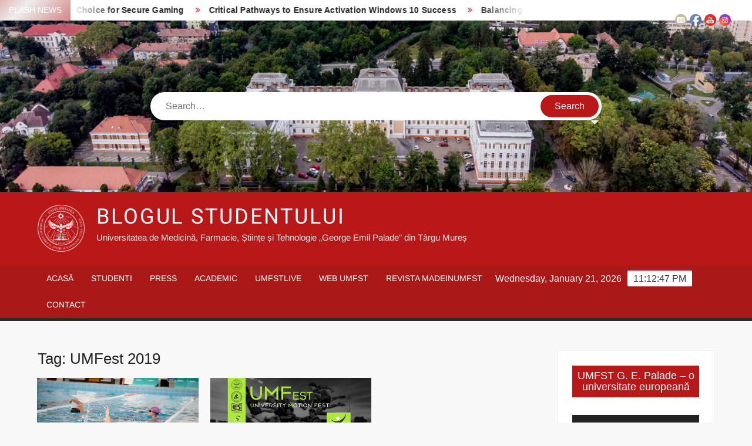

--- FILE ---
content_type: text/html; charset=UTF-8
request_url: https://blog.umfst.ro/tag/umfest-2019/
body_size: 16010
content:
<!doctype html>
<html dir="ltr" lang="en-US"
	prefix="og: https://ogp.me/ns#" >
<head>
	<meta charset="UTF-8">
	<meta name="viewport" content="width=device-width">
	<link rel="profile" href="https://gmpg.org/xfn/11">

	<title>UMFest 2019 – Blogul Studentului</title>
			 			 			 			 
		<!-- All in One SEO 4.2.8 - aioseo.com -->
		<meta name="robots" content="max-image-preview:large" />
		<link rel="canonical" href="https://blog.umfst.ro/tag/umfest-2019/" />
		<meta name="generator" content="All in One SEO (AIOSEO) 4.2.8 " />
		<script type="application/ld+json" class="aioseo-schema">
			{"@context":"https:\/\/schema.org","@graph":[{"@type":"BreadcrumbList","@id":"https:\/\/blog.umfst.ro\/tag\/umfest-2019\/#breadcrumblist","itemListElement":[{"@type":"ListItem","@id":"https:\/\/blog.umfst.ro\/#listItem","position":1,"item":{"@type":"WebPage","@id":"https:\/\/blog.umfst.ro\/","name":"Home","description":"Universitatea de Medicin\u0103, Farmacie, \u0218tiin\u021be \u0219i Tehnologie \u201eGeorge Emil Palade\u201d din T\u00e2rgu Mure\u0219","url":"https:\/\/blog.umfst.ro\/"},"nextItem":"https:\/\/blog.umfst.ro\/tag\/umfest-2019\/#listItem"},{"@type":"ListItem","@id":"https:\/\/blog.umfst.ro\/tag\/umfest-2019\/#listItem","position":2,"item":{"@type":"WebPage","@id":"https:\/\/blog.umfst.ro\/tag\/umfest-2019\/","name":"UMFest 2019","url":"https:\/\/blog.umfst.ro\/tag\/umfest-2019\/"},"previousItem":"https:\/\/blog.umfst.ro\/#listItem"}]},{"@type":"CollectionPage","@id":"https:\/\/blog.umfst.ro\/tag\/umfest-2019\/#collectionpage","url":"https:\/\/blog.umfst.ro\/tag\/umfest-2019\/","name":"UMFest 2019 \u2013 Blogul Studentului","inLanguage":"en-US","isPartOf":{"@id":"https:\/\/blog.umfst.ro\/#website"},"breadcrumb":{"@id":"https:\/\/blog.umfst.ro\/tag\/umfest-2019\/#breadcrumblist"}},{"@type":"Organization","@id":"https:\/\/blog.umfst.ro\/#organization","name":"Blogul Studentului","url":"https:\/\/blog.umfst.ro\/","logo":{"@type":"ImageObject","url":"https:\/\/blog.umfst.ro\/wp-content\/uploads\/2022\/03\/logo-umfst.jpg","@id":"https:\/\/blog.umfst.ro\/#organizationLogo","width":900,"height":900},"image":{"@id":"https:\/\/blog.umfst.ro\/#organizationLogo"},"sameAs":["https:\/\/facebook.com\/umfst","https:\/\/instagram.com\/umfst","https:\/\/www.youtube.com\/umfstlive"]},{"@type":"WebSite","@id":"https:\/\/blog.umfst.ro\/#website","url":"https:\/\/blog.umfst.ro\/","name":"Blogul Studentului","description":"Universitatea de Medicin\u0103, Farmacie, \u0218tiin\u021be \u0219i Tehnologie \u201eGeorge Emil Palade\u201d din T\u00e2rgu Mure\u0219","inLanguage":"en-US","publisher":{"@id":"https:\/\/blog.umfst.ro\/#organization"}}]}
		</script>
		<!-- All in One SEO -->

<link rel='dns-prefetch' href='//fonts.googleapis.com' />
<link rel='dns-prefetch' href='//s.w.org' />
<link rel="alternate" type="application/rss+xml" title="Blogul Studentului &raquo; Feed" href="https://blog.umfst.ro/feed/" />
<link rel="alternate" type="application/rss+xml" title="Blogul Studentului &raquo; Comments Feed" href="https://blog.umfst.ro/comments/feed/" />
<link rel="alternate" type="application/rss+xml" title="Blogul Studentului &raquo; UMFest 2019 Tag Feed" href="https://blog.umfst.ro/tag/umfest-2019/feed/" />
		<!-- This site uses the Google Analytics by ExactMetrics plugin v7.11.0 - Using Analytics tracking - https://www.exactmetrics.com/ -->
							<script
				src="//www.googletagmanager.com/gtag/js?id=UA-59103555-3"  data-cfasync="false" data-wpfc-render="false" type="text/javascript" async></script>
			<script data-cfasync="false" data-wpfc-render="false" type="text/javascript">
				var em_version = '7.11.0';
				var em_track_user = true;
				var em_no_track_reason = '';
				
								var disableStrs = [
															'ga-disable-UA-59103555-3',
									];

				/* Function to detect opted out users */
				function __gtagTrackerIsOptedOut() {
					for (var index = 0; index < disableStrs.length; index++) {
						if (document.cookie.indexOf(disableStrs[index] + '=true') > -1) {
							return true;
						}
					}

					return false;
				}

				/* Disable tracking if the opt-out cookie exists. */
				if (__gtagTrackerIsOptedOut()) {
					for (var index = 0; index < disableStrs.length; index++) {
						window[disableStrs[index]] = true;
					}
				}

				/* Opt-out function */
				function __gtagTrackerOptout() {
					for (var index = 0; index < disableStrs.length; index++) {
						document.cookie = disableStrs[index] + '=true; expires=Thu, 31 Dec 2099 23:59:59 UTC; path=/';
						window[disableStrs[index]] = true;
					}
				}

				if ('undefined' === typeof gaOptout) {
					function gaOptout() {
						__gtagTrackerOptout();
					}
				}
								window.dataLayer = window.dataLayer || [];

				window.ExactMetricsDualTracker = {
					helpers: {},
					trackers: {},
				};
				if (em_track_user) {
					function __gtagDataLayer() {
						dataLayer.push(arguments);
					}

					function __gtagTracker(type, name, parameters) {
						if (!parameters) {
							parameters = {};
						}

						if (parameters.send_to) {
							__gtagDataLayer.apply(null, arguments);
							return;
						}

						if (type === 'event') {
							
														parameters.send_to = exactmetrics_frontend.ua;
							__gtagDataLayer(type, name, parameters);
													} else {
							__gtagDataLayer.apply(null, arguments);
						}
					}

					__gtagTracker('js', new Date());
					__gtagTracker('set', {
						'developer_id.dNDMyYj': true,
											});
															__gtagTracker('config', 'UA-59103555-3', {"forceSSL":"true","anonymize_ip":"true"} );
										window.gtag = __gtagTracker;										(function () {
						/* https://developers.google.com/analytics/devguides/collection/analyticsjs/ */
						/* ga and __gaTracker compatibility shim. */
						var noopfn = function () {
							return null;
						};
						var newtracker = function () {
							return new Tracker();
						};
						var Tracker = function () {
							return null;
						};
						var p = Tracker.prototype;
						p.get = noopfn;
						p.set = noopfn;
						p.send = function () {
							var args = Array.prototype.slice.call(arguments);
							args.unshift('send');
							__gaTracker.apply(null, args);
						};
						var __gaTracker = function () {
							var len = arguments.length;
							if (len === 0) {
								return;
							}
							var f = arguments[len - 1];
							if (typeof f !== 'object' || f === null || typeof f.hitCallback !== 'function') {
								if ('send' === arguments[0]) {
									var hitConverted, hitObject = false, action;
									if ('event' === arguments[1]) {
										if ('undefined' !== typeof arguments[3]) {
											hitObject = {
												'eventAction': arguments[3],
												'eventCategory': arguments[2],
												'eventLabel': arguments[4],
												'value': arguments[5] ? arguments[5] : 1,
											}
										}
									}
									if ('pageview' === arguments[1]) {
										if ('undefined' !== typeof arguments[2]) {
											hitObject = {
												'eventAction': 'page_view',
												'page_path': arguments[2],
											}
										}
									}
									if (typeof arguments[2] === 'object') {
										hitObject = arguments[2];
									}
									if (typeof arguments[5] === 'object') {
										Object.assign(hitObject, arguments[5]);
									}
									if ('undefined' !== typeof arguments[1].hitType) {
										hitObject = arguments[1];
										if ('pageview' === hitObject.hitType) {
											hitObject.eventAction = 'page_view';
										}
									}
									if (hitObject) {
										action = 'timing' === arguments[1].hitType ? 'timing_complete' : hitObject.eventAction;
										hitConverted = mapArgs(hitObject);
										__gtagTracker('event', action, hitConverted);
									}
								}
								return;
							}

							function mapArgs(args) {
								var arg, hit = {};
								var gaMap = {
									'eventCategory': 'event_category',
									'eventAction': 'event_action',
									'eventLabel': 'event_label',
									'eventValue': 'event_value',
									'nonInteraction': 'non_interaction',
									'timingCategory': 'event_category',
									'timingVar': 'name',
									'timingValue': 'value',
									'timingLabel': 'event_label',
									'page': 'page_path',
									'location': 'page_location',
									'title': 'page_title',
								};
								for (arg in args) {
																		if (!(!args.hasOwnProperty(arg) || !gaMap.hasOwnProperty(arg))) {
										hit[gaMap[arg]] = args[arg];
									} else {
										hit[arg] = args[arg];
									}
								}
								return hit;
							}

							try {
								f.hitCallback();
							} catch (ex) {
							}
						};
						__gaTracker.create = newtracker;
						__gaTracker.getByName = newtracker;
						__gaTracker.getAll = function () {
							return [];
						};
						__gaTracker.remove = noopfn;
						__gaTracker.loaded = true;
						window['__gaTracker'] = __gaTracker;
					})();
									} else {
										console.log("");
					(function () {
						function __gtagTracker() {
							return null;
						}

						window['__gtagTracker'] = __gtagTracker;
						window['gtag'] = __gtagTracker;
					})();
									}
			</script>
				<!-- / Google Analytics by ExactMetrics -->
		<script type="text/javascript">
window._wpemojiSettings = {"baseUrl":"https:\/\/s.w.org\/images\/core\/emoji\/14.0.0\/72x72\/","ext":".png","svgUrl":"https:\/\/s.w.org\/images\/core\/emoji\/14.0.0\/svg\/","svgExt":".svg","source":{"concatemoji":"https:\/\/blog.umfst.ro\/wp-includes\/js\/wp-emoji-release.min.js?ver=6.0.11"}};
/*! This file is auto-generated */
!function(e,a,t){var n,r,o,i=a.createElement("canvas"),p=i.getContext&&i.getContext("2d");function s(e,t){var a=String.fromCharCode,e=(p.clearRect(0,0,i.width,i.height),p.fillText(a.apply(this,e),0,0),i.toDataURL());return p.clearRect(0,0,i.width,i.height),p.fillText(a.apply(this,t),0,0),e===i.toDataURL()}function c(e){var t=a.createElement("script");t.src=e,t.defer=t.type="text/javascript",a.getElementsByTagName("head")[0].appendChild(t)}for(o=Array("flag","emoji"),t.supports={everything:!0,everythingExceptFlag:!0},r=0;r<o.length;r++)t.supports[o[r]]=function(e){if(!p||!p.fillText)return!1;switch(p.textBaseline="top",p.font="600 32px Arial",e){case"flag":return s([127987,65039,8205,9895,65039],[127987,65039,8203,9895,65039])?!1:!s([55356,56826,55356,56819],[55356,56826,8203,55356,56819])&&!s([55356,57332,56128,56423,56128,56418,56128,56421,56128,56430,56128,56423,56128,56447],[55356,57332,8203,56128,56423,8203,56128,56418,8203,56128,56421,8203,56128,56430,8203,56128,56423,8203,56128,56447]);case"emoji":return!s([129777,127995,8205,129778,127999],[129777,127995,8203,129778,127999])}return!1}(o[r]),t.supports.everything=t.supports.everything&&t.supports[o[r]],"flag"!==o[r]&&(t.supports.everythingExceptFlag=t.supports.everythingExceptFlag&&t.supports[o[r]]);t.supports.everythingExceptFlag=t.supports.everythingExceptFlag&&!t.supports.flag,t.DOMReady=!1,t.readyCallback=function(){t.DOMReady=!0},t.supports.everything||(n=function(){t.readyCallback()},a.addEventListener?(a.addEventListener("DOMContentLoaded",n,!1),e.addEventListener("load",n,!1)):(e.attachEvent("onload",n),a.attachEvent("onreadystatechange",function(){"complete"===a.readyState&&t.readyCallback()})),(e=t.source||{}).concatemoji?c(e.concatemoji):e.wpemoji&&e.twemoji&&(c(e.twemoji),c(e.wpemoji)))}(window,document,window._wpemojiSettings);
</script>
<style type="text/css">
img.wp-smiley,
img.emoji {
	display: inline !important;
	border: none !important;
	box-shadow: none !important;
	height: 1em !important;
	width: 1em !important;
	margin: 0 0.07em !important;
	vertical-align: -0.1em !important;
	background: none !important;
	padding: 0 !important;
}
</style>
	<link rel='stylesheet' id='wp-block-library-css'  href='https://blog.umfst.ro/wp-includes/css/dist/block-library/style.min.css?ver=6.0.11' type='text/css' media='all' />
<style id='global-styles-inline-css' type='text/css'>
body{--wp--preset--color--black: #000000;--wp--preset--color--cyan-bluish-gray: #abb8c3;--wp--preset--color--white: #ffffff;--wp--preset--color--pale-pink: #f78da7;--wp--preset--color--vivid-red: #cf2e2e;--wp--preset--color--luminous-vivid-orange: #ff6900;--wp--preset--color--luminous-vivid-amber: #fcb900;--wp--preset--color--light-green-cyan: #7bdcb5;--wp--preset--color--vivid-green-cyan: #00d084;--wp--preset--color--pale-cyan-blue: #8ed1fc;--wp--preset--color--vivid-cyan-blue: #0693e3;--wp--preset--color--vivid-purple: #9b51e0;--wp--preset--gradient--vivid-cyan-blue-to-vivid-purple: linear-gradient(135deg,rgba(6,147,227,1) 0%,rgb(155,81,224) 100%);--wp--preset--gradient--light-green-cyan-to-vivid-green-cyan: linear-gradient(135deg,rgb(122,220,180) 0%,rgb(0,208,130) 100%);--wp--preset--gradient--luminous-vivid-amber-to-luminous-vivid-orange: linear-gradient(135deg,rgba(252,185,0,1) 0%,rgba(255,105,0,1) 100%);--wp--preset--gradient--luminous-vivid-orange-to-vivid-red: linear-gradient(135deg,rgba(255,105,0,1) 0%,rgb(207,46,46) 100%);--wp--preset--gradient--very-light-gray-to-cyan-bluish-gray: linear-gradient(135deg,rgb(238,238,238) 0%,rgb(169,184,195) 100%);--wp--preset--gradient--cool-to-warm-spectrum: linear-gradient(135deg,rgb(74,234,220) 0%,rgb(151,120,209) 20%,rgb(207,42,186) 40%,rgb(238,44,130) 60%,rgb(251,105,98) 80%,rgb(254,248,76) 100%);--wp--preset--gradient--blush-light-purple: linear-gradient(135deg,rgb(255,206,236) 0%,rgb(152,150,240) 100%);--wp--preset--gradient--blush-bordeaux: linear-gradient(135deg,rgb(254,205,165) 0%,rgb(254,45,45) 50%,rgb(107,0,62) 100%);--wp--preset--gradient--luminous-dusk: linear-gradient(135deg,rgb(255,203,112) 0%,rgb(199,81,192) 50%,rgb(65,88,208) 100%);--wp--preset--gradient--pale-ocean: linear-gradient(135deg,rgb(255,245,203) 0%,rgb(182,227,212) 50%,rgb(51,167,181) 100%);--wp--preset--gradient--electric-grass: linear-gradient(135deg,rgb(202,248,128) 0%,rgb(113,206,126) 100%);--wp--preset--gradient--midnight: linear-gradient(135deg,rgb(2,3,129) 0%,rgb(40,116,252) 100%);--wp--preset--duotone--dark-grayscale: url('#wp-duotone-dark-grayscale');--wp--preset--duotone--grayscale: url('#wp-duotone-grayscale');--wp--preset--duotone--purple-yellow: url('#wp-duotone-purple-yellow');--wp--preset--duotone--blue-red: url('#wp-duotone-blue-red');--wp--preset--duotone--midnight: url('#wp-duotone-midnight');--wp--preset--duotone--magenta-yellow: url('#wp-duotone-magenta-yellow');--wp--preset--duotone--purple-green: url('#wp-duotone-purple-green');--wp--preset--duotone--blue-orange: url('#wp-duotone-blue-orange');--wp--preset--font-size--small: 13px;--wp--preset--font-size--medium: 20px;--wp--preset--font-size--large: 36px;--wp--preset--font-size--x-large: 42px;}.has-black-color{color: var(--wp--preset--color--black) !important;}.has-cyan-bluish-gray-color{color: var(--wp--preset--color--cyan-bluish-gray) !important;}.has-white-color{color: var(--wp--preset--color--white) !important;}.has-pale-pink-color{color: var(--wp--preset--color--pale-pink) !important;}.has-vivid-red-color{color: var(--wp--preset--color--vivid-red) !important;}.has-luminous-vivid-orange-color{color: var(--wp--preset--color--luminous-vivid-orange) !important;}.has-luminous-vivid-amber-color{color: var(--wp--preset--color--luminous-vivid-amber) !important;}.has-light-green-cyan-color{color: var(--wp--preset--color--light-green-cyan) !important;}.has-vivid-green-cyan-color{color: var(--wp--preset--color--vivid-green-cyan) !important;}.has-pale-cyan-blue-color{color: var(--wp--preset--color--pale-cyan-blue) !important;}.has-vivid-cyan-blue-color{color: var(--wp--preset--color--vivid-cyan-blue) !important;}.has-vivid-purple-color{color: var(--wp--preset--color--vivid-purple) !important;}.has-black-background-color{background-color: var(--wp--preset--color--black) !important;}.has-cyan-bluish-gray-background-color{background-color: var(--wp--preset--color--cyan-bluish-gray) !important;}.has-white-background-color{background-color: var(--wp--preset--color--white) !important;}.has-pale-pink-background-color{background-color: var(--wp--preset--color--pale-pink) !important;}.has-vivid-red-background-color{background-color: var(--wp--preset--color--vivid-red) !important;}.has-luminous-vivid-orange-background-color{background-color: var(--wp--preset--color--luminous-vivid-orange) !important;}.has-luminous-vivid-amber-background-color{background-color: var(--wp--preset--color--luminous-vivid-amber) !important;}.has-light-green-cyan-background-color{background-color: var(--wp--preset--color--light-green-cyan) !important;}.has-vivid-green-cyan-background-color{background-color: var(--wp--preset--color--vivid-green-cyan) !important;}.has-pale-cyan-blue-background-color{background-color: var(--wp--preset--color--pale-cyan-blue) !important;}.has-vivid-cyan-blue-background-color{background-color: var(--wp--preset--color--vivid-cyan-blue) !important;}.has-vivid-purple-background-color{background-color: var(--wp--preset--color--vivid-purple) !important;}.has-black-border-color{border-color: var(--wp--preset--color--black) !important;}.has-cyan-bluish-gray-border-color{border-color: var(--wp--preset--color--cyan-bluish-gray) !important;}.has-white-border-color{border-color: var(--wp--preset--color--white) !important;}.has-pale-pink-border-color{border-color: var(--wp--preset--color--pale-pink) !important;}.has-vivid-red-border-color{border-color: var(--wp--preset--color--vivid-red) !important;}.has-luminous-vivid-orange-border-color{border-color: var(--wp--preset--color--luminous-vivid-orange) !important;}.has-luminous-vivid-amber-border-color{border-color: var(--wp--preset--color--luminous-vivid-amber) !important;}.has-light-green-cyan-border-color{border-color: var(--wp--preset--color--light-green-cyan) !important;}.has-vivid-green-cyan-border-color{border-color: var(--wp--preset--color--vivid-green-cyan) !important;}.has-pale-cyan-blue-border-color{border-color: var(--wp--preset--color--pale-cyan-blue) !important;}.has-vivid-cyan-blue-border-color{border-color: var(--wp--preset--color--vivid-cyan-blue) !important;}.has-vivid-purple-border-color{border-color: var(--wp--preset--color--vivid-purple) !important;}.has-vivid-cyan-blue-to-vivid-purple-gradient-background{background: var(--wp--preset--gradient--vivid-cyan-blue-to-vivid-purple) !important;}.has-light-green-cyan-to-vivid-green-cyan-gradient-background{background: var(--wp--preset--gradient--light-green-cyan-to-vivid-green-cyan) !important;}.has-luminous-vivid-amber-to-luminous-vivid-orange-gradient-background{background: var(--wp--preset--gradient--luminous-vivid-amber-to-luminous-vivid-orange) !important;}.has-luminous-vivid-orange-to-vivid-red-gradient-background{background: var(--wp--preset--gradient--luminous-vivid-orange-to-vivid-red) !important;}.has-very-light-gray-to-cyan-bluish-gray-gradient-background{background: var(--wp--preset--gradient--very-light-gray-to-cyan-bluish-gray) !important;}.has-cool-to-warm-spectrum-gradient-background{background: var(--wp--preset--gradient--cool-to-warm-spectrum) !important;}.has-blush-light-purple-gradient-background{background: var(--wp--preset--gradient--blush-light-purple) !important;}.has-blush-bordeaux-gradient-background{background: var(--wp--preset--gradient--blush-bordeaux) !important;}.has-luminous-dusk-gradient-background{background: var(--wp--preset--gradient--luminous-dusk) !important;}.has-pale-ocean-gradient-background{background: var(--wp--preset--gradient--pale-ocean) !important;}.has-electric-grass-gradient-background{background: var(--wp--preset--gradient--electric-grass) !important;}.has-midnight-gradient-background{background: var(--wp--preset--gradient--midnight) !important;}.has-small-font-size{font-size: var(--wp--preset--font-size--small) !important;}.has-medium-font-size{font-size: var(--wp--preset--font-size--medium) !important;}.has-large-font-size{font-size: var(--wp--preset--font-size--large) !important;}.has-x-large-font-size{font-size: var(--wp--preset--font-size--x-large) !important;}
</style>
<link rel='stylesheet' id='custom-google-fonts-css'  href='http://fonts.googleapis.com/css?family=Abril+Fatface%3Anormal%2Cbold&#038;ver=6.0.11' type='text/css' media='all' />
<link rel='stylesheet' id='SFSImainCss-css'  href='https://blog.umfst.ro/wp-content/plugins/ultimate-social-media-icons/css/sfsi-style.css?ver=2.8.0' type='text/css' media='all' />
<link rel='stylesheet' id='freenews-style-css'  href='https://blog.umfst.ro/wp-content/themes/freenews/style.css?ver=6.0.11' type='text/css' media='all' />
<link rel='stylesheet' id='font-awesome-css'  href='https://blog.umfst.ro/wp-content/plugins/elementor/assets/lib/font-awesome/css/font-awesome.min.css?ver=4.7.0' type='text/css' media='all' />
<link rel='stylesheet' id='freenews-google-fonts-css'  href='https://blog.umfst.ro/wp-content/fonts/147d433c23985f7a943e7c0828f4b11e.css' type='text/css' media='all' />
<link rel='stylesheet' id='dflip-icons-style-css'  href='https://blog.umfst.ro/wp-content/plugins/3d-flipbook-dflip-lite/assets/css/themify-icons.min.css?ver=1.7.33' type='text/css' media='all' />
<link rel='stylesheet' id='dflip-style-css'  href='https://blog.umfst.ro/wp-content/plugins/3d-flipbook-dflip-lite/assets/css/dflip.min.css?ver=1.7.33' type='text/css' media='all' />
<script type='text/javascript' src='https://blog.umfst.ro/wp-content/plugins/google-analytics-dashboard-for-wp/assets/js/frontend-gtag.min.js?ver=7.11.0' id='exactmetrics-frontend-script-js'></script>
<script data-cfasync="false" data-wpfc-render="false" type="text/javascript" id='exactmetrics-frontend-script-js-extra'>/* <![CDATA[ */
var exactmetrics_frontend = {"js_events_tracking":"true","download_extensions":"zip,mp3,mpeg,pdf,docx,pptx,xlsx,rar","inbound_paths":"[{\"path\":\"\\\/go\\\/\",\"label\":\"affiliate\"},{\"path\":\"\\\/recommend\\\/\",\"label\":\"affiliate\"}]","home_url":"https:\/\/blog.umfst.ro","hash_tracking":"false","ua":"UA-59103555-3","v4_id":""};/* ]]> */
</script>
<script type='text/javascript' src='https://blog.umfst.ro/wp-includes/js/jquery/jquery.min.js?ver=3.6.0' id='jquery-core-js'></script>
<script type='text/javascript' src='https://blog.umfst.ro/wp-includes/js/jquery/jquery-migrate.min.js?ver=3.3.2' id='jquery-migrate-js'></script>
<script type='text/javascript' src='https://blog.umfst.ro/wp-content/themes/freenews/assets/js/global.js?ver=1' id='freenews-global-js'></script>
<link rel="https://api.w.org/" href="https://blog.umfst.ro/wp-json/" /><link rel="alternate" type="application/json" href="https://blog.umfst.ro/wp-json/wp/v2/tags/1869" /><link rel="EditURI" type="application/rsd+xml" title="RSD" href="https://blog.umfst.ro/xmlrpc.php?rsd" />
<link rel="wlwmanifest" type="application/wlwmanifest+xml" href="https://blog.umfst.ro/wp-includes/wlwmanifest.xml" /> 
<meta name="generator" content="WordPress 6.0.11" />
<style type="text/css">
	#main_menu {font-family:Abril Fatface, sans-serif;}
	h1.entry-title-page{font-family:Abril Fatface, sans-serif;}
	h1, h2, h3, h4, h5, h6, h1 a, h2 a, h3 a, h4 a, h5 a, h6 a, .recent_post-title, .su-service-title, .lb_heading, .su-heading-shell, .su_au_name, .su-pricing-title, .su-pricing-value {font-family:Abril Fatface, sans-serif;}
	h3.widget-title {font-family:Abril Fatface, sans-serif;}
	body {font-family:Abril Fatface, sans-serif;}
	</style><meta name="follow.[base64]" content="7Fa2LJuMGXp6JlAQ15NR"/><script data-cfasync="false"> var dFlipLocation = "https://blog.umfst.ro/wp-content/plugins/3d-flipbook-dflip-lite/assets/"; var dFlipWPGlobal = {"text":{"toggleSound":"Turn on\/off Sound","toggleThumbnails":"Toggle Thumbnails","toggleOutline":"Toggle Outline\/Bookmark","previousPage":"Previous Page","nextPage":"Next Page","toggleFullscreen":"Toggle Fullscreen","zoomIn":"Zoom In","zoomOut":"Zoom Out","toggleHelp":"Toggle Help","singlePageMode":"Single Page Mode","doublePageMode":"Double Page Mode","downloadPDFFile":"Download PDF File","gotoFirstPage":"Goto First Page","gotoLastPage":"Goto Last Page","share":"Share","mailSubject":"I wanted you to see this FlipBook","mailBody":"Check out this site {{url}}","loading":"DearFlip: Loading "},"moreControls":"download,pageMode,startPage,endPage,sound","hideControls":"","scrollWheel":"true","backgroundColor":"#777","backgroundImage":"","height":"auto","paddingLeft":"20","paddingRight":"20","controlsPosition":"bottom","duration":800,"soundEnable":"true","enableDownload":"true","enableAnnotation":"false","enableAnalytics":"false","webgl":"true","hard":"none","maxTextureSize":"1600","rangeChunkSize":"524288","zoomRatio":1.5,"stiffness":3,"pageMode":"0","singlePageMode":"0","pageSize":"0","autoPlay":"false","autoPlayDuration":5000,"autoPlayStart":"false","linkTarget":"2","sharePrefix":"dearflip-"};</script><link rel="icon" href="https://blog.umfst.ro/wp-content/uploads/2020/02/cropped-logo-coala-antet2-copy-1-32x32.png" sizes="32x32" />
<link rel="icon" href="https://blog.umfst.ro/wp-content/uploads/2020/02/cropped-logo-coala-antet2-copy-1-192x192.png" sizes="192x192" />
<link rel="apple-touch-icon" href="https://blog.umfst.ro/wp-content/uploads/2020/02/cropped-logo-coala-antet2-copy-1-180x180.png" />
<meta name="msapplication-TileImage" content="https://blog.umfst.ro/wp-content/uploads/2020/02/cropped-logo-coala-antet2-copy-1-270x270.png" />
</head>

<body class="archive tag tag-umfest-2019 tag-1869 wp-custom-logo sfsi_actvite_theme_default hfeed has-header-image has-sidebar elementor-default elementor-kit-7921">
	<svg xmlns="http://www.w3.org/2000/svg" viewBox="0 0 0 0" width="0" height="0" focusable="false" role="none" style="visibility: hidden; position: absolute; left: -9999px; overflow: hidden;" ><defs><filter id="wp-duotone-dark-grayscale"><feColorMatrix color-interpolation-filters="sRGB" type="matrix" values=" .299 .587 .114 0 0 .299 .587 .114 0 0 .299 .587 .114 0 0 .299 .587 .114 0 0 " /><feComponentTransfer color-interpolation-filters="sRGB" ><feFuncR type="table" tableValues="0 0.49803921568627" /><feFuncG type="table" tableValues="0 0.49803921568627" /><feFuncB type="table" tableValues="0 0.49803921568627" /><feFuncA type="table" tableValues="1 1" /></feComponentTransfer><feComposite in2="SourceGraphic" operator="in" /></filter></defs></svg><svg xmlns="http://www.w3.org/2000/svg" viewBox="0 0 0 0" width="0" height="0" focusable="false" role="none" style="visibility: hidden; position: absolute; left: -9999px; overflow: hidden;" ><defs><filter id="wp-duotone-grayscale"><feColorMatrix color-interpolation-filters="sRGB" type="matrix" values=" .299 .587 .114 0 0 .299 .587 .114 0 0 .299 .587 .114 0 0 .299 .587 .114 0 0 " /><feComponentTransfer color-interpolation-filters="sRGB" ><feFuncR type="table" tableValues="0 1" /><feFuncG type="table" tableValues="0 1" /><feFuncB type="table" tableValues="0 1" /><feFuncA type="table" tableValues="1 1" /></feComponentTransfer><feComposite in2="SourceGraphic" operator="in" /></filter></defs></svg><svg xmlns="http://www.w3.org/2000/svg" viewBox="0 0 0 0" width="0" height="0" focusable="false" role="none" style="visibility: hidden; position: absolute; left: -9999px; overflow: hidden;" ><defs><filter id="wp-duotone-purple-yellow"><feColorMatrix color-interpolation-filters="sRGB" type="matrix" values=" .299 .587 .114 0 0 .299 .587 .114 0 0 .299 .587 .114 0 0 .299 .587 .114 0 0 " /><feComponentTransfer color-interpolation-filters="sRGB" ><feFuncR type="table" tableValues="0.54901960784314 0.98823529411765" /><feFuncG type="table" tableValues="0 1" /><feFuncB type="table" tableValues="0.71764705882353 0.25490196078431" /><feFuncA type="table" tableValues="1 1" /></feComponentTransfer><feComposite in2="SourceGraphic" operator="in" /></filter></defs></svg><svg xmlns="http://www.w3.org/2000/svg" viewBox="0 0 0 0" width="0" height="0" focusable="false" role="none" style="visibility: hidden; position: absolute; left: -9999px; overflow: hidden;" ><defs><filter id="wp-duotone-blue-red"><feColorMatrix color-interpolation-filters="sRGB" type="matrix" values=" .299 .587 .114 0 0 .299 .587 .114 0 0 .299 .587 .114 0 0 .299 .587 .114 0 0 " /><feComponentTransfer color-interpolation-filters="sRGB" ><feFuncR type="table" tableValues="0 1" /><feFuncG type="table" tableValues="0 0.27843137254902" /><feFuncB type="table" tableValues="0.5921568627451 0.27843137254902" /><feFuncA type="table" tableValues="1 1" /></feComponentTransfer><feComposite in2="SourceGraphic" operator="in" /></filter></defs></svg><svg xmlns="http://www.w3.org/2000/svg" viewBox="0 0 0 0" width="0" height="0" focusable="false" role="none" style="visibility: hidden; position: absolute; left: -9999px; overflow: hidden;" ><defs><filter id="wp-duotone-midnight"><feColorMatrix color-interpolation-filters="sRGB" type="matrix" values=" .299 .587 .114 0 0 .299 .587 .114 0 0 .299 .587 .114 0 0 .299 .587 .114 0 0 " /><feComponentTransfer color-interpolation-filters="sRGB" ><feFuncR type="table" tableValues="0 0" /><feFuncG type="table" tableValues="0 0.64705882352941" /><feFuncB type="table" tableValues="0 1" /><feFuncA type="table" tableValues="1 1" /></feComponentTransfer><feComposite in2="SourceGraphic" operator="in" /></filter></defs></svg><svg xmlns="http://www.w3.org/2000/svg" viewBox="0 0 0 0" width="0" height="0" focusable="false" role="none" style="visibility: hidden; position: absolute; left: -9999px; overflow: hidden;" ><defs><filter id="wp-duotone-magenta-yellow"><feColorMatrix color-interpolation-filters="sRGB" type="matrix" values=" .299 .587 .114 0 0 .299 .587 .114 0 0 .299 .587 .114 0 0 .299 .587 .114 0 0 " /><feComponentTransfer color-interpolation-filters="sRGB" ><feFuncR type="table" tableValues="0.78039215686275 1" /><feFuncG type="table" tableValues="0 0.94901960784314" /><feFuncB type="table" tableValues="0.35294117647059 0.47058823529412" /><feFuncA type="table" tableValues="1 1" /></feComponentTransfer><feComposite in2="SourceGraphic" operator="in" /></filter></defs></svg><svg xmlns="http://www.w3.org/2000/svg" viewBox="0 0 0 0" width="0" height="0" focusable="false" role="none" style="visibility: hidden; position: absolute; left: -9999px; overflow: hidden;" ><defs><filter id="wp-duotone-purple-green"><feColorMatrix color-interpolation-filters="sRGB" type="matrix" values=" .299 .587 .114 0 0 .299 .587 .114 0 0 .299 .587 .114 0 0 .299 .587 .114 0 0 " /><feComponentTransfer color-interpolation-filters="sRGB" ><feFuncR type="table" tableValues="0.65098039215686 0.40392156862745" /><feFuncG type="table" tableValues="0 1" /><feFuncB type="table" tableValues="0.44705882352941 0.4" /><feFuncA type="table" tableValues="1 1" /></feComponentTransfer><feComposite in2="SourceGraphic" operator="in" /></filter></defs></svg><svg xmlns="http://www.w3.org/2000/svg" viewBox="0 0 0 0" width="0" height="0" focusable="false" role="none" style="visibility: hidden; position: absolute; left: -9999px; overflow: hidden;" ><defs><filter id="wp-duotone-blue-orange"><feColorMatrix color-interpolation-filters="sRGB" type="matrix" values=" .299 .587 .114 0 0 .299 .587 .114 0 0 .299 .587 .114 0 0 .299 .587 .114 0 0 " /><feComponentTransfer color-interpolation-filters="sRGB" ><feFuncR type="table" tableValues="0.098039215686275 1" /><feFuncG type="table" tableValues="0 0.66274509803922" /><feFuncB type="table" tableValues="0.84705882352941 0.41960784313725" /><feFuncA type="table" tableValues="1 1" /></feComponentTransfer><feComposite in2="SourceGraphic" operator="in" /></filter></defs></svg><div id="page" class="site">
	<a class="skip-link screen-reader-text" href="#content">Skip to content</a>

	
	<header id="masthead" class="site-header">
		<div id="main-header" class="main-header">
			<div class="navigation-top">
        		<div class="wrap">
            	<div id="site-header-menu" class="site-header-menu">
               	<nav class="main-navigation" aria-label="Primary Menu" role="navigation">
							    <button class="menu-toggle" aria-controls="primary-menu" aria-expanded="false">
        <span class="toggle-text">Menu</span>
        <span class="toggle-bar"></span>
    </button>

    <ul id="primary-menu" class="menu nav-menu"><li id="menu-item-5807" class="menu-item menu-item-type-custom menu-item-object-custom menu-item-home menu-item-5807"><a href="http://blog.umfst.ro">Acasă</a></li>
<li id="menu-item-5824" class="menu-item menu-item-type-taxonomy menu-item-object-category menu-item-5824 category-color-4"><a href="https://blog.umfst.ro/category/studenti/">Studenti</a></li>
<li id="menu-item-5825" class="menu-item menu-item-type-taxonomy menu-item-object-category menu-item-5825 category-color-395"><a href="https://blog.umfst.ro/category/press/">Press</a></li>
<li id="menu-item-5826" class="menu-item menu-item-type-taxonomy menu-item-object-category menu-item-5826 category-color-5"><a href="https://blog.umfst.ro/category/academic/">Academic</a></li>
<li id="menu-item-5811" class="menu-item menu-item-type-custom menu-item-object-custom menu-item-5811"><a href="http://live.umfst.ro">UMFSTLive</a></li>
<li id="menu-item-5808" class="menu-item menu-item-type-custom menu-item-object-custom menu-item-5808"><a href="http://umfst.ro">Web UMFST</a></li>
<li id="menu-item-6166" class="menu-item menu-item-type-custom menu-item-object-custom menu-item-6166"><a href="http://universitypress.umfst.ro/MadeInUMFST">Revista MadeInUMFST</a></li>
<li id="menu-item-5813" class="menu-item menu-item-type-post_type menu-item-object-page menu-item-5813"><a href="https://blog.umfst.ro/contact-2/">Contact</a></li>
</ul>						 </nav><!-- #site-navigation -->
           		</div>
        		</div><!-- .wrap -->
			</div><!-- .navigation-top -->
			
			<div class="top-header">
				<div class="top-header-inner">

					    <div class="flash-news">
                <div class="flash-news-header">
            <h4 class="flash-news-title">Flash News</h4>
        </div>
                <div class="marquee">
                            <artical class="news-post-title"><h3><a href="https://blog.umfst.ro/apple-pay-online-casino-top-choice-for-secure-gaming/" title="Apple Pay Online Casino: Top Choice for Secure Gaming">Apple Pay Online Casino: Top Choice for Secure Gaming</a></h3></artical>

                            <artical class="news-post-title"><h3><a href="https://blog.umfst.ro/critical-pathways-to-ensure-activation-windows-10-success/" title="Critical Pathways to Ensure Activation Windows 10 Success">Critical Pathways to Ensure Activation Windows 10 Success</a></h3></artical>

                            <artical class="news-post-title"><h3><a href="https://blog.umfst.ro/balancing-benefits-and-threats-in-license-free-software-2/" title="Balancing Benefits and Threats in License-Free Software">Balancing Benefits and Threats in License-Free Software</a></h3></artical>

                            <artical class="news-post-title"><h3><a href="https://blog.umfst.ro/balancing-benefits-and-threats-in-license-free-software/" title="Balancing Benefits and Threats in License-Free Software">Balancing Benefits and Threats in License-Free Software</a></h3></artical>

                            <artical class="news-post-title"><h3><a href="https://blog.umfst.ro/hidden-patterns-of-jackpot-city-online-casino-canada-revealed/" title="Hidden Patterns of jackpot city online casino canada Revealed">Hidden Patterns of jackpot city online casino canada Revealed</a></h3></artical>

                            <artical class="news-post-title"><h3><a href="https://blog.umfst.ro/eveniment-dedicat-studentilor-la-drept/" title="Eveniment dedicat studenților la Drept">Eveniment dedicat studenților la Drept</a></h3></artical>

                            <artical class="news-post-title"><h3><a href="https://blog.umfst.ro/viata-de-student-farmacist-la-umfst-g-e-palade-targu-mures/" title="Viața de student farmacist la UMFST G.E. Palade Târgu Mureș">Viața de student farmacist la UMFST G.E. Palade Târgu Mureș</a></h3></artical>

                            <artical class="news-post-title"><h3><a href="https://blog.umfst.ro/un-nou-parteneriat-de-succes-in-domeniul-medtech/" title="Un nou parteneriat de succes în domeniul MedTech">Un nou parteneriat de succes în domeniul MedTech</a></h3></artical>

                            <artical class="news-post-title"><h3><a href="https://blog.umfst.ro/orientare-in-cariera-pentru-elevii-targumureseni/" title="Orientare în carieră pentru elevii târgumureșeni">Orientare în carieră pentru elevii târgumureșeni</a></h3></artical>

                    </div><!-- .marquee -->
    </div><!-- .flash-news -->
    
					<div class="header-social-menu">

						
					</div><!-- .header-social-menu -->
				</div><!-- .top-header-inner -->
			</div><!-- .top-header -->

							<div class="header-media-search">

					<div class="search-container">
    <form role="search" method="get" class="search" action="https://blog.umfst.ro/"  role="search"> 
        <label for='s' class='screen-reader-text'>Search</label> 
            <input class="search-field" placeholder="Search&hellip;" name="s" type="search"> 
            <input class="search-submit" value="Search" type="submit">
    </form>
</div><!-- .search-container -->
    
    <div class="custom-header">
        <div class="custom-header-media">
            <div id="wp-custom-header" class="wp-custom-header"><img src="https://blog.umfst.ro/wp-content/uploads/2020/04/cropped-poza-blog-1.jpg" width="1920" height="438" alt="" srcset="https://blog.umfst.ro/wp-content/uploads/2020/04/cropped-poza-blog-1.jpg 1920w, https://blog.umfst.ro/wp-content/uploads/2020/04/cropped-poza-blog-1-300x68.jpg 300w, https://blog.umfst.ro/wp-content/uploads/2020/04/cropped-poza-blog-1-1024x234.jpg 1024w, https://blog.umfst.ro/wp-content/uploads/2020/04/cropped-poza-blog-1-768x175.jpg 768w, https://blog.umfst.ro/wp-content/uploads/2020/04/cropped-poza-blog-1-1536x350.jpg 1536w" sizes="(max-width: 1920px) 100vw, 1920px" /></div>        </div><!-- .custom-header-media -->
    </div><!-- .custom-header -->

				</div><!-- .header-media-search -->
						<div class="main-header-brand">
				<div class="header-brand">
					<div class="wrap">
						<div class="header-brand-content">
							    <div class="site-branding">
        <a href="https://blog.umfst.ro/" class="custom-logo-link" rel="home"><img width="342" height="342" src="https://blog.umfst.ro/wp-content/uploads/2020/02/logo-png-alb.png" class="custom-logo" alt="Blogul Studentului" srcset="https://blog.umfst.ro/wp-content/uploads/2020/02/logo-png-alb.png 342w, https://blog.umfst.ro/wp-content/uploads/2020/02/logo-png-alb-150x150.png 150w, https://blog.umfst.ro/wp-content/uploads/2020/02/logo-png-alb-300x300.png 300w" sizes="(max-width: 342px) 100vw, 342px" /></a>        <div class="site-branding-text">

                           <p class="site-title"><a href="https://blog.umfst.ro/" rel="home">Blogul Studentului</a></p>
                                <p class="site-description">Universitatea de Medicină, Farmacie, Științe și Tehnologie „George Emil Palade” din Târgu Mureș</p>
            
        </div><!-- .site-branding-text -->
    </div><!-- .site-branding -->


							<div class="header-right">
								<div class="header-banner">

																	</div><!-- .header-banner -->
							</div><!-- .header-right -->
						</div><!-- .header-brand-content -->
					</div><!-- .wrap -->
				</div><!-- .header-brand -->

				<div id="nav-sticker">
					<div class="navigation-top">
						<div class="wrap">
							<div id="site-header-menu" class="site-header-menu">
								<nav id="site-navigation" class="main-navigation" aria-label="Primary Menu">
								    <button class="menu-toggle" aria-controls="primary-menu" aria-expanded="false">
        <span class="toggle-text">Menu</span>
        <span class="toggle-bar"></span>
    </button>

    <ul id="primary-menu" class="menu nav-menu"><li class="menu-item menu-item-type-custom menu-item-object-custom menu-item-home menu-item-5807"><a href="http://blog.umfst.ro">Acasă</a></li>
<li class="menu-item menu-item-type-taxonomy menu-item-object-category menu-item-5824 category-color-4"><a href="https://blog.umfst.ro/category/studenti/">Studenti</a></li>
<li class="menu-item menu-item-type-taxonomy menu-item-object-category menu-item-5825 category-color-395"><a href="https://blog.umfst.ro/category/press/">Press</a></li>
<li class="menu-item menu-item-type-taxonomy menu-item-object-category menu-item-5826 category-color-5"><a href="https://blog.umfst.ro/category/academic/">Academic</a></li>
<li class="menu-item menu-item-type-custom menu-item-object-custom menu-item-5811"><a href="http://live.umfst.ro">UMFSTLive</a></li>
<li class="menu-item menu-item-type-custom menu-item-object-custom menu-item-5808"><a href="http://umfst.ro">Web UMFST</a></li>
<li class="menu-item menu-item-type-custom menu-item-object-custom menu-item-6166"><a href="http://universitypress.umfst.ro/MadeInUMFST">Revista MadeInUMFST</a></li>
<li class="menu-item menu-item-type-post_type menu-item-object-page menu-item-5813"><a href="https://blog.umfst.ro/contact-2/">Contact</a></li>
</ul>								</nav><!-- #site-navigation -->
            			</div>
        				</div><!-- .wrap -->
     				</div><!-- .navigation-top -->
				<div class="clock"> 
					<div id="time"></div>
					<div id="date">Wednesday, January 21, 2026</div>
				</div>
				</div><!-- #nav-sticker -->
							</div><!-- .main-header-brand -->
						
							</div><!-- .main-header -->
	</header><!-- #masthead -->

	<div id="content" class="site-content">
		<div class="site-content-cell">
			<div class="wrap">
	<div id="primary" class="content-area">
		<main id="main" class="site-main">

		
			<header class="page-header">
				<h1 class="page-title">Tag: <span>UMFest 2019</span></h1>			</header><!-- .page-header -->

			<div class="posts-holder">

			
<article id="post-5365" class="post-5365 post type-post status-publish format-standard has-post-thumbnail hentry category-evenimente category-press category-studenti tag-festival-sportiv-2019 tag-umfest-2019 entry">
	
		<div class="post-thumbnail">
			<a href="https://blog.umfst.ro/umfest-2019-sase-competitii-sportive-dedicate-studentilor-umfst-targu-mures/" aria-hidden="true" tabindex="-1">
				<img width="750" height="500" src="https://blog.umfst.ro/wp-content/uploads/2019/11/Foto-inot.jpg" class="attachment-freenews-highlighted size-freenews-highlighted wp-post-image" alt="UMFest 2019: șase competiții sportive dedicate studenților UMFST Târgu Mureș" srcset="https://blog.umfst.ro/wp-content/uploads/2019/11/Foto-inot.jpg 5040w, https://blog.umfst.ro/wp-content/uploads/2019/11/Foto-inot-300x200.jpg 300w, https://blog.umfst.ro/wp-content/uploads/2019/11/Foto-inot-1024x682.jpg 1024w, https://blog.umfst.ro/wp-content/uploads/2019/11/Foto-inot-946x630.jpg 946w" sizes="(max-width: 750px) 100vw, 750px" />			</a>
		</div>

		
	<div class="entry-content-holder">
		<header class="entry-header">

		
				<div class="entry-meta">

					
		<span class="cat-links">
		
			<a class="category-color-1" href="https://blog.umfst.ro/category/evenimente/">Evenimente</a>
		
			<a class="category-color-395" href="https://blog.umfst.ro/category/press/">Press</a>
		
			<a class="category-color-4" href="https://blog.umfst.ro/category/studenti/">Studenti</a>
				</span>
	
				</div><!-- .entry-meta -->
			<h2 class="entry-title"><a href="https://blog.umfst.ro/umfest-2019-sase-competitii-sportive-dedicate-studentilor-umfst-targu-mures/" rel="bookmark">UMFest 2019: șase competiții sportive dedicate studenților UMFST Târgu Mureș</a></h2>
		<div class="entry-meta">
			<span class="author vcard"> <a class="url fn n" href="https://blog.umfst.ro/author/teodora-mindru/">Teodora Mindru</a> </span><span class="posted-on"><a href="https://blog.umfst.ro/umfest-2019-sase-competitii-sportive-dedicate-studentilor-umfst-targu-mures/" rel="bookmark"><time class="entry-date published updated" datetime="2019-11-01T05:34:50+00:00">November 1, 2019</time></a></span>		</div><!-- .entry-meta -->

		
	</header><!-- .entry-header -->

	<div class="entry-content">
		<p>În acest sfârșit de săptămână, studenții Universității de Medicină, Farmacie, Științe și Tehnologie „George Emil Palade” din Târgu Mureș sunt invitați să participe la UMFest, un festival sportiv consacrat organizat &hellip; <a href="https://blog.umfst.ro/umfest-2019-sase-competitii-sportive-dedicate-studentilor-umfst-targu-mures/" class="more-link">Read More</a></p>

	</div><!-- .entry-content -->

	
		<footer class="entry-footer">
			<div class="entry-meta">

				<span class="tag-links"><a href="https://blog.umfst.ro/tag/festival-sportiv-2019/" rel="tag">Festival sportiv 2019</a><a href="https://blog.umfst.ro/tag/umfest-2019/" rel="tag">UMFest 2019</a></span> 			</div><!-- .entry-meta -->
		</footer><!-- .entry-footer -->
			
		</div><!-- .entry-content-holder -->
</article><!-- #post-5365 -->

<article id="post-5344" class="post-5344 post type-post status-publish format-standard has-post-thumbnail hentry category-evenimente category-studenti tag-festival-sportiv-umfest tag-inscrieri-umfest tag-umfest-2019 entry">
	
		<div class="post-thumbnail">
			<a href="https://blog.umfst.ro/inscrieri-la-festivalul-sportiv-umfest/" aria-hidden="true" tabindex="-1">
				<img width="765" height="291" src="https://blog.umfst.ro/wp-content/uploads/2019/10/test_cover2.jpg" class="attachment-freenews-highlighted size-freenews-highlighted wp-post-image" alt="Înscrieri la festivalul sportiv UMFest!" loading="lazy" srcset="https://blog.umfst.ro/wp-content/uploads/2019/10/test_cover2.jpg 5730w, https://blog.umfst.ro/wp-content/uploads/2019/10/test_cover2-300x114.jpg 300w, https://blog.umfst.ro/wp-content/uploads/2019/10/test_cover2-1024x389.jpg 1024w, https://blog.umfst.ro/wp-content/uploads/2019/10/test_cover2-946x359.jpg 946w" sizes="(max-width: 765px) 100vw, 765px" />			</a>
		</div>

		
	<div class="entry-content-holder">
		<header class="entry-header">

		
				<div class="entry-meta">

					
		<span class="cat-links">
		
			<a class="category-color-1" href="https://blog.umfst.ro/category/evenimente/">Evenimente</a>
		
			<a class="category-color-4" href="https://blog.umfst.ro/category/studenti/">Studenti</a>
				</span>
	
				</div><!-- .entry-meta -->
			<h2 class="entry-title"><a href="https://blog.umfst.ro/inscrieri-la-festivalul-sportiv-umfest/" rel="bookmark">Înscrieri la festivalul sportiv UMFest!</a></h2>
		<div class="entry-meta">
			<span class="author vcard"> <a class="url fn n" href="https://blog.umfst.ro/author/teodora-mindru/">Teodora Mindru</a> </span><span class="posted-on"><a href="https://blog.umfst.ro/inscrieri-la-festivalul-sportiv-umfest/" rel="bookmark"><time class="entry-date published updated" datetime="2019-10-28T06:13:00+00:00">October 28, 2019</time></a></span>		</div><!-- .entry-meta -->

		
	</header><!-- .entry-header -->

	<div class="entry-content">
		<p>Liga Studenților din Târgu Mureș anunță desfășurarea, în perioada 1-3 noiembrie 2019, a festivalului sportiv UMFest, un eveniment la care sunt invitați să participe toți studenții Univesității noastre. Studenții se &hellip; <a href="https://blog.umfst.ro/inscrieri-la-festivalul-sportiv-umfest/" class="more-link">Read More</a></p>

	</div><!-- .entry-content -->

	
		<footer class="entry-footer">
			<div class="entry-meta">

				<span class="tag-links"><a href="https://blog.umfst.ro/tag/festival-sportiv-umfest/" rel="tag">Festival sportiv UMFest</a><a href="https://blog.umfst.ro/tag/inscrieri-umfest/" rel="tag">Inscrieri UMFest</a><a href="https://blog.umfst.ro/tag/umfest-2019/" rel="tag">UMFest 2019</a></span> 			</div><!-- .entry-meta -->
		</footer><!-- .entry-footer -->
			
		</div><!-- .entry-content-holder -->
</article><!-- #post-5344 -->
		</div><!-- .posts-holder -->

		
		</main><!-- #main -->
	</div><!-- #primary -->


<aside id="secondary" class="widget-area">
	<section id="media_video-2" class="widget widget_media_video"><h2 class="widget-title">UMFST G. E. Palade &#8211; o universitate europeană</h2><div style="width:100%;" class="wp-video"><!--[if lt IE 9]><script>document.createElement('video');</script><![endif]-->
<video class="wp-video-shortcode" id="video-5344-1" preload="metadata" controls="controls"><source type="video/youtube" src="https://www.youtube.com/watch?v=4clA5PQLjmk&#038;_=1" /><a href="https://www.youtube.com/watch?v=4clA5PQLjmk">https://www.youtube.com/watch?v=4clA5PQLjmk</a></video></div></section>
		<section id="recent-posts-2" class="widget widget_recent_entries">
		<h2 class="widget-title">Recent Posts</h2>
		<ul>
											<li>
					<a href="https://blog.umfst.ro/apple-pay-online-casino-top-choice-for-secure-gaming/">Apple Pay Online Casino: Top Choice for Secure Gaming</a>
									</li>
											<li>
					<a href="https://blog.umfst.ro/critical-pathways-to-ensure-activation-windows-10-success/">Critical Pathways to Ensure Activation Windows 10 Success</a>
									</li>
											<li>
					<a href="https://blog.umfst.ro/balancing-benefits-and-threats-in-license-free-software-2/">Balancing Benefits and Threats in License-Free Software</a>
									</li>
											<li>
					<a href="https://blog.umfst.ro/balancing-benefits-and-threats-in-license-free-software/">Balancing Benefits and Threats in License-Free Software</a>
									</li>
											<li>
					<a href="https://blog.umfst.ro/hidden-patterns-of-jackpot-city-online-casino-canada-revealed/">Hidden Patterns of jackpot city online casino canada Revealed</a>
									</li>
					</ul>

		</section><section id="archives-2" class="widget widget_archive"><h2 class="widget-title">Arhivă</h2>		<label class="screen-reader-text" for="archives-dropdown-2">Arhivă</label>
		<select id="archives-dropdown-2" name="archive-dropdown">
			
			<option value="">Select Month</option>
				<option value='https://blog.umfst.ro/2025/10/'> October 2025 </option>
	<option value='https://blog.umfst.ro/2025/06/'> June 2025 </option>
	<option value='https://blog.umfst.ro/2025/03/'> March 2025 </option>
	<option value='https://blog.umfst.ro/2023/10/'> October 2023 </option>
	<option value='https://blog.umfst.ro/2023/09/'> September 2023 </option>
	<option value='https://blog.umfst.ro/2023/08/'> August 2023 </option>
	<option value='https://blog.umfst.ro/2023/07/'> July 2023 </option>
	<option value='https://blog.umfst.ro/2023/06/'> June 2023 </option>
	<option value='https://blog.umfst.ro/2023/05/'> May 2023 </option>
	<option value='https://blog.umfst.ro/2023/04/'> April 2023 </option>
	<option value='https://blog.umfst.ro/2023/03/'> March 2023 </option>
	<option value='https://blog.umfst.ro/2023/02/'> February 2023 </option>
	<option value='https://blog.umfst.ro/2023/01/'> January 2023 </option>
	<option value='https://blog.umfst.ro/2022/12/'> December 2022 </option>
	<option value='https://blog.umfst.ro/2022/11/'> November 2022 </option>
	<option value='https://blog.umfst.ro/2022/10/'> October 2022 </option>
	<option value='https://blog.umfst.ro/2022/09/'> September 2022 </option>
	<option value='https://blog.umfst.ro/2022/08/'> August 2022 </option>
	<option value='https://blog.umfst.ro/2022/07/'> July 2022 </option>
	<option value='https://blog.umfst.ro/2022/06/'> June 2022 </option>
	<option value='https://blog.umfst.ro/2022/05/'> May 2022 </option>
	<option value='https://blog.umfst.ro/2022/04/'> April 2022 </option>
	<option value='https://blog.umfst.ro/2022/03/'> March 2022 </option>
	<option value='https://blog.umfst.ro/2022/02/'> February 2022 </option>
	<option value='https://blog.umfst.ro/2022/01/'> January 2022 </option>
	<option value='https://blog.umfst.ro/2021/12/'> December 2021 </option>
	<option value='https://blog.umfst.ro/2021/11/'> November 2021 </option>
	<option value='https://blog.umfst.ro/2021/10/'> October 2021 </option>
	<option value='https://blog.umfst.ro/2021/09/'> September 2021 </option>
	<option value='https://blog.umfst.ro/2021/08/'> August 2021 </option>
	<option value='https://blog.umfst.ro/2021/07/'> July 2021 </option>
	<option value='https://blog.umfst.ro/2021/06/'> June 2021 </option>
	<option value='https://blog.umfst.ro/2021/05/'> May 2021 </option>
	<option value='https://blog.umfst.ro/2021/04/'> April 2021 </option>
	<option value='https://blog.umfst.ro/2021/03/'> March 2021 </option>
	<option value='https://blog.umfst.ro/2021/02/'> February 2021 </option>
	<option value='https://blog.umfst.ro/2021/01/'> January 2021 </option>
	<option value='https://blog.umfst.ro/2020/12/'> December 2020 </option>
	<option value='https://blog.umfst.ro/2020/11/'> November 2020 </option>
	<option value='https://blog.umfst.ro/2020/10/'> October 2020 </option>
	<option value='https://blog.umfst.ro/2020/09/'> September 2020 </option>
	<option value='https://blog.umfst.ro/2020/08/'> August 2020 </option>
	<option value='https://blog.umfst.ro/2020/07/'> July 2020 </option>
	<option value='https://blog.umfst.ro/2020/06/'> June 2020 </option>
	<option value='https://blog.umfst.ro/2020/05/'> May 2020 </option>
	<option value='https://blog.umfst.ro/2020/04/'> April 2020 </option>
	<option value='https://blog.umfst.ro/2020/03/'> March 2020 </option>
	<option value='https://blog.umfst.ro/2020/02/'> February 2020 </option>
	<option value='https://blog.umfst.ro/2020/01/'> January 2020 </option>
	<option value='https://blog.umfst.ro/2019/12/'> December 2019 </option>
	<option value='https://blog.umfst.ro/2019/11/'> November 2019 </option>
	<option value='https://blog.umfst.ro/2019/10/'> October 2019 </option>
	<option value='https://blog.umfst.ro/2019/09/'> September 2019 </option>
	<option value='https://blog.umfst.ro/2019/08/'> August 2019 </option>
	<option value='https://blog.umfst.ro/2019/07/'> July 2019 </option>
	<option value='https://blog.umfst.ro/2019/06/'> June 2019 </option>
	<option value='https://blog.umfst.ro/2019/05/'> May 2019 </option>
	<option value='https://blog.umfst.ro/2019/04/'> April 2019 </option>
	<option value='https://blog.umfst.ro/2019/03/'> March 2019 </option>
	<option value='https://blog.umfst.ro/2019/02/'> February 2019 </option>
	<option value='https://blog.umfst.ro/2019/01/'> January 2019 </option>
	<option value='https://blog.umfst.ro/2018/12/'> December 2018 </option>
	<option value='https://blog.umfst.ro/2018/11/'> November 2018 </option>
	<option value='https://blog.umfst.ro/2018/10/'> October 2018 </option>
	<option value='https://blog.umfst.ro/2018/09/'> September 2018 </option>
	<option value='https://blog.umfst.ro/2018/08/'> August 2018 </option>
	<option value='https://blog.umfst.ro/2018/07/'> July 2018 </option>
	<option value='https://blog.umfst.ro/2018/06/'> June 2018 </option>
	<option value='https://blog.umfst.ro/2018/05/'> May 2018 </option>
	<option value='https://blog.umfst.ro/2018/04/'> April 2018 </option>
	<option value='https://blog.umfst.ro/2018/03/'> March 2018 </option>
	<option value='https://blog.umfst.ro/2018/02/'> February 2018 </option>
	<option value='https://blog.umfst.ro/2018/01/'> January 2018 </option>
	<option value='https://blog.umfst.ro/2017/12/'> December 2017 </option>
	<option value='https://blog.umfst.ro/2017/11/'> November 2017 </option>
	<option value='https://blog.umfst.ro/2017/10/'> October 2017 </option>
	<option value='https://blog.umfst.ro/2017/09/'> September 2017 </option>
	<option value='https://blog.umfst.ro/2017/08/'> August 2017 </option>
	<option value='https://blog.umfst.ro/2017/07/'> July 2017 </option>
	<option value='https://blog.umfst.ro/2017/06/'> June 2017 </option>
	<option value='https://blog.umfst.ro/2017/05/'> May 2017 </option>
	<option value='https://blog.umfst.ro/2017/04/'> April 2017 </option>
	<option value='https://blog.umfst.ro/2017/03/'> March 2017 </option>
	<option value='https://blog.umfst.ro/2017/02/'> February 2017 </option>
	<option value='https://blog.umfst.ro/2017/01/'> January 2017 </option>
	<option value='https://blog.umfst.ro/2016/12/'> December 2016 </option>
	<option value='https://blog.umfst.ro/2016/11/'> November 2016 </option>
	<option value='https://blog.umfst.ro/2016/10/'> October 2016 </option>
	<option value='https://blog.umfst.ro/2016/09/'> September 2016 </option>
	<option value='https://blog.umfst.ro/2016/07/'> July 2016 </option>
	<option value='https://blog.umfst.ro/2016/06/'> June 2016 </option>
	<option value='https://blog.umfst.ro/2016/05/'> May 2016 </option>
	<option value='https://blog.umfst.ro/2016/04/'> April 2016 </option>
	<option value='https://blog.umfst.ro/2016/03/'> March 2016 </option>
	<option value='https://blog.umfst.ro/2016/02/'> February 2016 </option>
	<option value='https://blog.umfst.ro/2016/01/'> January 2016 </option>
	<option value='https://blog.umfst.ro/2015/12/'> December 2015 </option>
	<option value='https://blog.umfst.ro/2015/11/'> November 2015 </option>
	<option value='https://blog.umfst.ro/2015/10/'> October 2015 </option>
	<option value='https://blog.umfst.ro/2015/09/'> September 2015 </option>
	<option value='https://blog.umfst.ro/2015/07/'> July 2015 </option>
	<option value='https://blog.umfst.ro/2015/06/'> June 2015 </option>
	<option value='https://blog.umfst.ro/2015/05/'> May 2015 </option>
	<option value='https://blog.umfst.ro/2015/04/'> April 2015 </option>
	<option value='https://blog.umfst.ro/2015/03/'> March 2015 </option>
	<option value='https://blog.umfst.ro/2015/02/'> February 2015 </option>
	<option value='https://blog.umfst.ro/2015/01/'> January 2015 </option>
	<option value='https://blog.umfst.ro/2014/12/'> December 2014 </option>

		</select>

<script type="text/javascript">
/* <![CDATA[ */
(function() {
	var dropdown = document.getElementById( "archives-dropdown-2" );
	function onSelectChange() {
		if ( dropdown.options[ dropdown.selectedIndex ].value !== '' ) {
			document.location.href = this.options[ this.selectedIndex ].value;
		}
	}
	dropdown.onchange = onSelectChange;
})();
/* ]]> */
</script>
			</section><section id="categories-2" class="widget widget_categories"><h2 class="widget-title">Categorii</h2><form action="https://blog.umfst.ro" method="get"><label class="screen-reader-text" for="cat">Categorii</label><select  name='cat' id='cat' class='postform' >
	<option value='-1'>Select Category</option>
	<option class="level-0" value="5">Academic</option>
	<option class="level-0" value="1">Evenimente</option>
	<option class="level-0" value="395">Press</option>
	<option class="level-0" value="4">Studenti</option>
</select>
</form>
<script type="text/javascript">
/* <![CDATA[ */
(function() {
	var dropdown = document.getElementById( "cat" );
	function onCatChange() {
		if ( dropdown.options[ dropdown.selectedIndex ].value > 0 ) {
			dropdown.parentNode.submit();
		}
	}
	dropdown.onchange = onCatChange;
})();
/* ]]> */
</script>

			</section></aside><!-- #secondary -->
</div><!-- .wrap -->
		</div><!-- .site-content-cell -->
	</div><!-- #content -->
	
	<footer id="colophon" class="site-footer" role="contentinfo">

			
		<div class="copyright-area">
			<div class="wrap">
								<div class="site-info">
					    <a href="https://wordpress.org/">
Proudly powered by WordPress</a>
<span class="sep"> | </span>
Theme: FreeNews <span class="sep"> | </span>  By <a href="https://themespiral.com/">ThemeSpiral.com</a>.				</div><!-- .site-info -->
												<div class="footer-right-info">
															</div>
									</div><!-- .wrap -->
		</div><!-- .copyright-area -->
	</footer><!-- #colophon -->
			<button href="#" class="back-to-top" type="button"><i class="fa fa-long-arrow-up"></i>Go Top</button>
	</div><!-- #page -->

			<!--facebook like and share js -->
			<div id="fb-root"></div>
			<script>
				(function(d, s, id) {
					var js, fjs = d.getElementsByTagName(s)[0];
					if (d.getElementById(id)) return;
					js = d.createElement(s);
					js.id = id;
					js.src = "//connect.facebook.net/en_US/sdk.js#xfbml=1&version=v2.5";
					fjs.parentNode.insertBefore(js, fjs);
				}(document, 'script', 'facebook-jssdk'));
			</script>
		<script>
window.addEventListener('sfsi_functions_loaded', function() {
    if (typeof sfsi_responsive_toggle == 'function') {
        sfsi_responsive_toggle(0);
        // console.log('sfsi_responsive_toggle');

    }
})
</script>
<div class="norm_row sfsi_wDiv sfsi_floater_position_top-right" id="sfsi_floater" style="z-index: 9999;width:125px;text-align:left;position:absolute;position:absolute;right:10px;top:2%;margin-top:0px;margin-right:0px;"><div style='width:20px; height:20px;margin-left:5px;margin-bottom:5px; ' class='sfsi_wicons shuffeldiv ' ><div class='inerCnt'><a class=' sficn' data-effect='' target='_blank'  href='https://www.specificfeeds.com/widgets/emailSubscribeEncFeed/[base64]/OA==/' id='sfsiid_email_icon' style='width:20px;height:20px;opacity:1;'  ><img data-pin-nopin='true' alt='Follow by Email' title='Follow by Email' src='https://blog.umfst.ro/wp-content/plugins/ultimate-social-media-icons/images/icons_theme/default/default_email.png' width='20' height='20' style='' class='sfcm sfsi_wicon ' data-effect=''   /></a></div></div><div style='width:20px; height:20px;margin-left:5px;margin-bottom:5px; ' class='sfsi_wicons shuffeldiv ' ><div class='inerCnt'><a class=' sficn' data-effect='' target='_blank'  href='http://facebook.com/umfst' id='sfsiid_facebook_icon' style='width:20px;height:20px;opacity:1;'  ><img data-pin-nopin='true' alt='Facebook' title='Facebook' src='https://blog.umfst.ro/wp-content/plugins/ultimate-social-media-icons/images/icons_theme/default/default_facebook.png' width='20' height='20' style='' class='sfcm sfsi_wicon ' data-effect=''   /></a></div></div><div style='width:20px; height:20px;margin-left:5px;margin-bottom:5px; ' class='sfsi_wicons shuffeldiv ' ><div class='inerCnt'><a class=' sficn' data-effect='' target='_blank'  href='https://www.youtube.com/channel/UCT15XZBMHPRCJgLGpB9mgdA' id='sfsiid_youtube_icon' style='width:20px;height:20px;opacity:1;'  ><img data-pin-nopin='true' alt='YouTube' title='YouTube' src='https://blog.umfst.ro/wp-content/plugins/ultimate-social-media-icons/images/icons_theme/default/default_youtube.png' width='20' height='20' style='' class='sfcm sfsi_wicon ' data-effect=''   /></a></div></div><div style='width:20px; height:20px;margin-left:5px;margin-bottom:5px; ' class='sfsi_wicons shuffeldiv ' ><div class='inerCnt'><a class=' sficn' data-effect='' target='_blank'  href='https://www.instagram.com/instaumf/' id='sfsiid_instagram_icon' style='width:20px;height:20px;opacity:1;'  ><img data-pin-nopin='true' alt='Instagram' title='Instagram' src='https://blog.umfst.ro/wp-content/plugins/ultimate-social-media-icons/images/icons_theme/default/default_instagram.png' width='20' height='20' style='' class='sfcm sfsi_wicon ' data-effect=''   /></a></div></div></div ><input type='hidden' id='sfsi_floater_sec' value='top-right' /><script>window.addEventListener("sfsi_functions_loaded", function()
			{
				if (typeof sfsi_widget_set == "function") {
					sfsi_widget_set();
				}
			}); window.addEventListener('sfsi_functions_loaded',function(){sfsi_float_widget('10')});</script>    <script>
        window.addEventListener('sfsi_functions_loaded', function() {
            if (typeof sfsi_plugin_version == 'function') {
                sfsi_plugin_version(2.77);
            }
        });

        function sfsi_processfurther(ref) {
            var feed_id = '[base64]';
            var feedtype = 8;
            var email = jQuery(ref).find('input[name="email"]').val();
            var filter = /^([a-zA-Z0-9_\.\-])+\@(([a-zA-Z0-9\-])+\.)+([a-zA-Z0-9]{2,4})+$/;
            if ((email != "Enter your email") && (filter.test(email))) {
                if (feedtype == "8") {
                    var url = "https://api.follow.it/subscription-form/" + feed_id + "/" + feedtype;
                    window.open(url, "popupwindow", "scrollbars=yes,width=1080,height=760");
                    return true;
                }
            } else {
                alert("Please enter email address");
                jQuery(ref).find('input[name="email"]').focus();
                return false;
            }
        }
    </script>
    <style type="text/css" aria-selected="true">
        .sfsi_subscribe_Popinner {
            width: 100% !important;

            height: auto !important;

            padding: 18px 0px !important;

            background-color: #ffffff !important;
        }
        .sfsi_subscribe_Popinner form {
            margin: 0 20px !important;
        }
        .sfsi_subscribe_Popinner h5 {
            font-family: Helvetica,Arial,sans-serif !important;

            font-weight: bold !important;

            color: #000000 !important;

            font-size: 16px !important;

            text-align: center !important;
            margin: 0 0 10px !important;
            padding: 0 !important;
        }
        .sfsi_subscription_form_field {
            margin: 5px 0 !important;
            width: 100% !important;
            display: inline-flex;
            display: -webkit-inline-flex;
        }

        .sfsi_subscription_form_field input {
            width: 100% !important;
            padding: 10px 0px !important;
        }

        .sfsi_subscribe_Popinner input[type=email] {
            font-family: Helvetica,Arial,sans-serif !important;

            font-style: normal !important;

            color:  !important;

            font-size: 14px !important;

            text-align: center !important;
        }

        .sfsi_subscribe_Popinner input[type=email]::-webkit-input-placeholder {

            font-family: Helvetica,Arial,sans-serif !important;

            font-style: normal !important;

            color:  !important;

            font-size: 14px !important;

            text-align: center !important;
        }
        .sfsi_subscribe_Popinner input[type=email]:-moz-placeholder {
            /* Firefox 18- */

            font-family: Helvetica,Arial,sans-serif !important;

            font-style: normal !important;

            color:  !important;

            font-size: 14px !important;

            text-align: center !important;

        }

        .sfsi_subscribe_Popinner input[type=email]::-moz-placeholder {
            /* Firefox 19+ */
            font-family: Helvetica,Arial,sans-serif !important;

            font-style: normal !important;

            color:  !important;

            font-size: 14px !important;

            text-align: center !important;

        }

        .sfsi_subscribe_Popinner input[type=email]:-ms-input-placeholder {
            font-family: Helvetica,Arial,sans-serif !important;

            font-style: normal !important;

            color:  !important;

            font-size: 14px !important;

            text-align: center !important;
        }

        .sfsi_subscribe_Popinner input[type=submit] {
            font-family: Helvetica,Arial,sans-serif !important;

            font-weight: bold !important;

            color: #000000 !important;

            font-size: 16px !important;

            text-align: center !important;

            background-color: #dedede !important;
        }

        .sfsi_shortcode_container {
            float: left;
        }

        .sfsi_shortcode_container .norm_row .sfsi_wDiv {
            position: relative !important;
        }

        .sfsi_shortcode_container .sfsi_holders {
            display: none;
        }

            </style>

<link rel='stylesheet' id='mediaelement-css'  href='https://blog.umfst.ro/wp-includes/js/mediaelement/mediaelementplayer-legacy.min.css?ver=4.2.16' type='text/css' media='all' />
<link rel='stylesheet' id='wp-mediaelement-css'  href='https://blog.umfst.ro/wp-includes/js/mediaelement/wp-mediaelement.min.css?ver=6.0.11' type='text/css' media='all' />
<script type='text/javascript' src='https://blog.umfst.ro/wp-includes/js/jquery/ui/core.min.js?ver=1.13.1' id='jquery-ui-core-js'></script>
<script type='text/javascript' src='https://blog.umfst.ro/wp-content/plugins/ultimate-social-media-icons/js/shuffle/modernizr.custom.min.js?ver=6.0.11' id='SFSIjqueryModernizr-js'></script>
<script type='text/javascript' src='https://blog.umfst.ro/wp-content/plugins/ultimate-social-media-icons/js/shuffle/jquery.shuffle.min.js?ver=6.0.11' id='SFSIjqueryShuffle-js'></script>
<script type='text/javascript' src='https://blog.umfst.ro/wp-content/plugins/ultimate-social-media-icons/js/shuffle/random-shuffle-min.js?ver=6.0.11' id='SFSIjqueryrandom-shuffle-js'></script>
<script type='text/javascript' id='SFSICustomJs-js-extra'>
/* <![CDATA[ */
var sfsi_icon_ajax_object = {"ajax_url":"https:\/\/blog.umfst.ro\/wp-admin\/admin-ajax.php","plugin_url":"https:\/\/blog.umfst.ro\/wp-content\/plugins\/ultimate-social-media-icons\/"};
/* ]]> */
</script>
<script type='text/javascript' src='https://blog.umfst.ro/wp-content/plugins/ultimate-social-media-icons/js/custom.js?ver=2.8.0' id='SFSICustomJs-js'></script>
<script type='text/javascript' src='https://blog.umfst.ro/wp-content/themes/freenews/assets/js/navigation.min.js?ver=6.0.11' id='freenews-navigation-js'></script>
<script type='text/javascript' src='https://blog.umfst.ro/wp-content/themes/freenews/assets/js/skip-link-focus-fix.js?ver=6.0.11' id='freenews-skip-link-focus-fix-js'></script>
<script type='text/javascript' src='https://blog.umfst.ro/wp-content/themes/freenews/assets/library/sticky-sidebar/ResizeSensor.min.js?ver=6.0.11' id='ResizeSensor-js'></script>
<script type='text/javascript' src='https://blog.umfst.ro/wp-content/themes/freenews/assets/library/sticky-sidebar/theia-sticky-sidebar.min.js?ver=6.0.11' id='theia-sticky-sidebar-js'></script>
<script type='text/javascript' src='https://blog.umfst.ro/wp-content/themes/freenews/assets/library/slick/slick.min.js?ver=6.0.11' id='slick-js'></script>
<script type='text/javascript' src='https://blog.umfst.ro/wp-content/themes/freenews/assets/library/slick/slick-settings.js?ver=6.0.11' id='freenews-slick-settings-js'></script>
<script type='text/javascript' src='https://blog.umfst.ro/wp-content/themes/freenews/assets/library/marquee/jquery.marquee.min.js?ver=6.0.11' id='marquee-js'></script>
<script type='text/javascript' src='https://blog.umfst.ro/wp-content/themes/freenews/assets/library/marquee/marquee-settings.js?ver=6.0.11' id='freenews-marquee-settings-js'></script>
<script type='text/javascript' src='https://blog.umfst.ro/wp-content/plugins/3d-flipbook-dflip-lite/assets/js/dflip.min.js?ver=1.7.33' id='dflip-script-js'></script>
<script type='text/javascript' id='mediaelement-core-js-before'>
var mejsL10n = {"language":"en","strings":{"mejs.download-file":"Download File","mejs.install-flash":"You are using a browser that does not have Flash player enabled or installed. Please turn on your Flash player plugin or download the latest version from https:\/\/get.adobe.com\/flashplayer\/","mejs.fullscreen":"Fullscreen","mejs.play":"Play","mejs.pause":"Pause","mejs.time-slider":"Time Slider","mejs.time-help-text":"Use Left\/Right Arrow keys to advance one second, Up\/Down arrows to advance ten seconds.","mejs.live-broadcast":"Live Broadcast","mejs.volume-help-text":"Use Up\/Down Arrow keys to increase or decrease volume.","mejs.unmute":"Unmute","mejs.mute":"Mute","mejs.volume-slider":"Volume Slider","mejs.video-player":"Video Player","mejs.audio-player":"Audio Player","mejs.captions-subtitles":"Captions\/Subtitles","mejs.captions-chapters":"Chapters","mejs.none":"None","mejs.afrikaans":"Afrikaans","mejs.albanian":"Albanian","mejs.arabic":"Arabic","mejs.belarusian":"Belarusian","mejs.bulgarian":"Bulgarian","mejs.catalan":"Catalan","mejs.chinese":"Chinese","mejs.chinese-simplified":"Chinese (Simplified)","mejs.chinese-traditional":"Chinese (Traditional)","mejs.croatian":"Croatian","mejs.czech":"Czech","mejs.danish":"Danish","mejs.dutch":"Dutch","mejs.english":"English","mejs.estonian":"Estonian","mejs.filipino":"Filipino","mejs.finnish":"Finnish","mejs.french":"French","mejs.galician":"Galician","mejs.german":"German","mejs.greek":"Greek","mejs.haitian-creole":"Haitian Creole","mejs.hebrew":"Hebrew","mejs.hindi":"Hindi","mejs.hungarian":"Hungarian","mejs.icelandic":"Icelandic","mejs.indonesian":"Indonesian","mejs.irish":"Irish","mejs.italian":"Italian","mejs.japanese":"Japanese","mejs.korean":"Korean","mejs.latvian":"Latvian","mejs.lithuanian":"Lithuanian","mejs.macedonian":"Macedonian","mejs.malay":"Malay","mejs.maltese":"Maltese","mejs.norwegian":"Norwegian","mejs.persian":"Persian","mejs.polish":"Polish","mejs.portuguese":"Portuguese","mejs.romanian":"Romanian","mejs.russian":"Russian","mejs.serbian":"Serbian","mejs.slovak":"Slovak","mejs.slovenian":"Slovenian","mejs.spanish":"Spanish","mejs.swahili":"Swahili","mejs.swedish":"Swedish","mejs.tagalog":"Tagalog","mejs.thai":"Thai","mejs.turkish":"Turkish","mejs.ukrainian":"Ukrainian","mejs.vietnamese":"Vietnamese","mejs.welsh":"Welsh","mejs.yiddish":"Yiddish"}};
</script>
<script type='text/javascript' src='https://blog.umfst.ro/wp-includes/js/mediaelement/mediaelement-and-player.min.js?ver=4.2.16' id='mediaelement-core-js'></script>
<script type='text/javascript' src='https://blog.umfst.ro/wp-includes/js/mediaelement/mediaelement-migrate.min.js?ver=6.0.11' id='mediaelement-migrate-js'></script>
<script type='text/javascript' id='mediaelement-js-extra'>
/* <![CDATA[ */
var _wpmejsSettings = {"pluginPath":"\/wp-includes\/js\/mediaelement\/","classPrefix":"mejs-","stretching":"responsive"};
/* ]]> */
</script>
<script type='text/javascript' src='https://blog.umfst.ro/wp-includes/js/mediaelement/wp-mediaelement.min.js?ver=6.0.11' id='wp-mediaelement-js'></script>
<script type='text/javascript' src='https://blog.umfst.ro/wp-includes/js/mediaelement/renderers/vimeo.min.js?ver=4.2.16' id='mediaelement-vimeo-js'></script>

</body>
</html>
